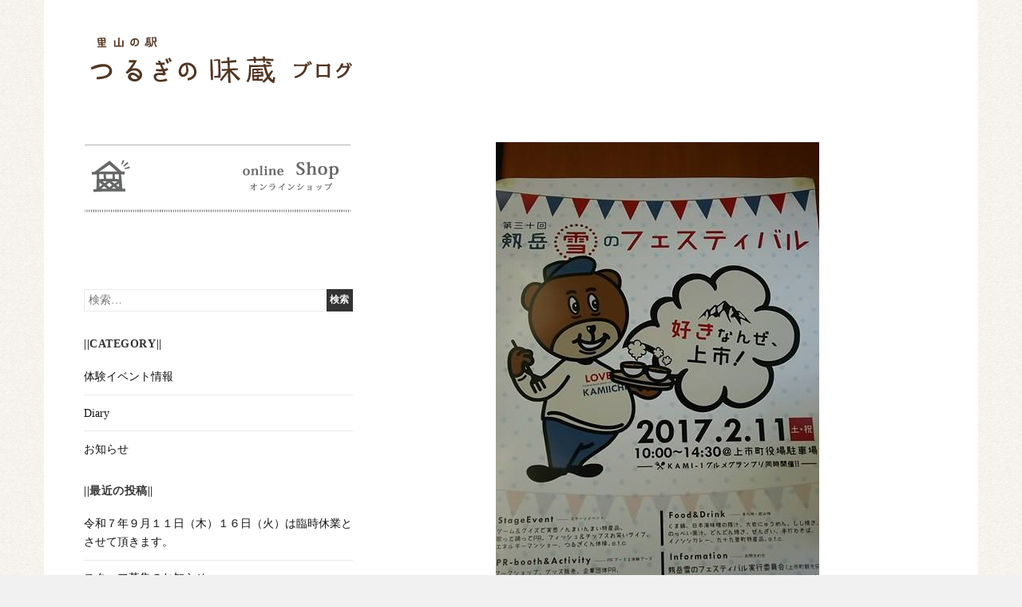

--- FILE ---
content_type: text/html; charset=UTF-8
request_url: http://blog.tsurugi-ajikura.com/2017/01/27/20170211/
body_size: 6839
content:
<!DOCTYPE HTML>
<html lang="ja">
<head>
	<meta charset="UTF-8">
	<meta name="viewport" content="width=device-width,initial-scale=1,maximum-scale=1,minimum-scale=1" />
	<link rel="profile" href="http://gmpg.org/xfn/11">
	<!--[if lt IE 9]>
	<script src="http://blog.tsurugi-ajikura.com/wp-content/themes/salt/js/html5shiv.min.js"></script>
	<![endif]-->
	<link rel="pingback" href="http://blog.tsurugi-ajikura.com/xmlrpc.php">

	<link rel="shortcut icon" href="http://blog.tsurugi-ajikura.com/wp-content/uploads/2015/06/logo4.gif" type="image/x-icon" />	
	<title>今年も雪フェスに参加します♪ | 里山の駅 つるぎの味蔵</title>
<link rel="alternate" type="application/rss+xml" title="里山の駅 つるぎの味蔵 &raquo; フィード" href="http://blog.tsurugi-ajikura.com/feed/" />
<link rel="alternate" type="application/rss+xml" title="里山の駅 つるぎの味蔵 &raquo; コメントフィード" href="http://blog.tsurugi-ajikura.com/comments/feed/" />
<link rel="alternate" type="application/rss+xml" title="里山の駅 つるぎの味蔵 &raquo; 今年も雪フェスに参加します♪ のコメントのフィード" href="http://blog.tsurugi-ajikura.com/2017/01/27/20170211/feed/" />
		<script type="text/javascript">
			window._wpemojiSettings = {"baseUrl":"http:\/\/s.w.org\/images\/core\/emoji\/72x72\/","ext":".png","source":{"concatemoji":"http:\/\/blog.tsurugi-ajikura.com\/wp-includes\/js\/wp-emoji-release.min.js?ver=4.2.38"}};
			!function(e,n,t){var a;function o(e){var t=n.createElement("canvas"),a=t.getContext&&t.getContext("2d");return!(!a||!a.fillText)&&(a.textBaseline="top",a.font="600 32px Arial","flag"===e?(a.fillText(String.fromCharCode(55356,56812,55356,56807),0,0),3e3<t.toDataURL().length):(a.fillText(String.fromCharCode(55357,56835),0,0),0!==a.getImageData(16,16,1,1).data[0]))}function i(e){var t=n.createElement("script");t.src=e,t.type="text/javascript",n.getElementsByTagName("head")[0].appendChild(t)}t.supports={simple:o("simple"),flag:o("flag")},t.DOMReady=!1,t.readyCallback=function(){t.DOMReady=!0},t.supports.simple&&t.supports.flag||(a=function(){t.readyCallback()},n.addEventListener?(n.addEventListener("DOMContentLoaded",a,!1),e.addEventListener("load",a,!1)):(e.attachEvent("onload",a),n.attachEvent("onreadystatechange",function(){"complete"===n.readyState&&t.readyCallback()})),(a=t.source||{}).concatemoji?i(a.concatemoji):a.wpemoji&&a.twemoji&&(i(a.twemoji),i(a.wpemoji)))}(window,document,window._wpemojiSettings);
		</script>
		<style type="text/css">
img.wp-smiley,
img.emoji {
	display: inline !important;
	border: none !important;
	box-shadow: none !important;
	height: 1em !important;
	width: 1em !important;
	margin: 0 .07em !important;
	vertical-align: -0.1em !important;
	background: none !important;
	padding: 0 !important;
}
</style>
<link rel='stylesheet' id='contact-form-7-css'  href='http://blog.tsurugi-ajikura.com/wp-content/plugins/contact-form-7/includes/css/styles.css?ver=4.2' type='text/css' media='all' />
<link rel='stylesheet' id='bootstrap-css'  href='http://blog.tsurugi-ajikura.com/wp-content/themes/salt/css/bootstrap.min.css?ver=3.2.0' type='text/css' media='all' />
<link rel='stylesheet' id='fontawesome-css'  href='http://blog.tsurugi-ajikura.com/wp-content/themes/salt/css/font-awesome.min.css?ver=4.2.0' type='text/css' media='all' />
<link rel='stylesheet' id='main-css'  href='http://blog.tsurugi-ajikura.com/wp-content/themes/salt/css/main.css?ver=1.0' type='text/css' media='all' />
<link rel='stylesheet' id='slb_core-css'  href='http://blog.tsurugi-ajikura.com/wp-content/plugins/simple-lightbox/client/css/app.css?ver=2.4.0' type='text/css' media='all' />
<script type='text/javascript' src='http://blog.tsurugi-ajikura.com/wp-includes/js/jquery/jquery.js?ver=1.11.2'></script>
<script type='text/javascript' src='http://blog.tsurugi-ajikura.com/wp-includes/js/jquery/jquery-migrate.min.js?ver=1.2.1'></script>
<link rel="EditURI" type="application/rsd+xml" title="RSD" href="http://blog.tsurugi-ajikura.com/xmlrpc.php?rsd" />
<link rel="wlwmanifest" type="application/wlwmanifest+xml" href="http://blog.tsurugi-ajikura.com/wp-includes/wlwmanifest.xml" /> 
<link rel='prev' title='つるぎの味蔵お取扱商品の雑誌掲載のご案内！' href='http://blog.tsurugi-ajikura.com/2017/01/20/20170120/' />
<link rel='next' title='つるぎの味蔵　2月営業カレンダー' href='http://blog.tsurugi-ajikura.com/2017/02/03/20170201/' />
<meta name="generator" content="WordPress 4.2.38" />
<link rel='canonical' href='http://blog.tsurugi-ajikura.com/2017/01/27/20170211/' />
<link rel='shortlink' href='http://blog.tsurugi-ajikura.com/?p=528' />
</head>

<body class="single single-post postid-528 single-format-standard two-col-right">

	
	<div id="wrapper" class="boxed">

		<div id="header-wrapper">
			
						
			<header id="header" >
		
						
				


<div class="container">
<div class="logo pull-left">
	<a href="http://blog.tsurugi-ajikura.com/" title="地元の価値、知ると暮らしが楽しくなる。">
						<img src="http://blog.tsurugi-ajikura.com/wp-content/uploads/2015/06/blog-title.jpg" alt="里山の駅 つるぎの味蔵" />
			</a>
</div><div class="pull-right navbar-toggle-wrapper visible-xs-block">
	<button type="button" class="navbar-toggle">
    	<i class="fa fa-bars fa-lg"></i>
	</button>
</div></div>


		
						
			</header>
			
			





		</div>
		
		
	
	<div id="container" class="container" role="container">

				
		<main id="main" class="row" role="main">
			
				
			<section class="col-sm-8 col-sm-push-4">
			
					
				
<article id="post-528" class="post-528 post type-post status-publish format-standard has-post-thumbnail hentry category-diary tag-62 tag-61">
	
	
	
	<div class="post-thumbnail">
		<img width="405" height="720" src="http://blog.tsurugi-ajikura.com/wp-content/uploads/2017/01/16216097_218118751983788_947860733_n.jpg" class="attachment-post-thumbnail wp-post-image" alt="16216097_218118751983788_947860733_n" />	</div><!-- .post-thumbnail -->

		
	<header class="entry-header">
		
		<h2><a href="http://blog.tsurugi-ajikura.com/2017/01/27/20170211/">今年も雪フェスに参加します♪</a></h2>
			
	</header>
	
	<div class="entry-content">
	
		<p>2月11日（土・祝）に開催される「剱岳雪のフェスティバル」のご案内です。</p>
<p><span class="text_exposed_show"><br />
毎年、大行列ができ、大人気で売り切れることもある「くま鍋」の前売り券を、つるぎの味蔵でも販売しております！<br />
1枚　300円です。<br />
当日、大行列に並ばなくても確実に「くま鍋」を食べられるこの前売り券はとってもオススメです♪</span></p>
<p><a href="http://blog.tsurugi-ajikura.com/wp-content/uploads/2017/01/16244604_218118711983792_1439565320_o.jpg" data-slb-group="528" data-slb-active="1" data-slb-internal="0"><img class="aligncenter size-large wp-image-530" src="http://blog.tsurugi-ajikura.com/wp-content/uploads/2017/01/16244604_218118711983792_1439565320_o-1024x576.jpg" alt="16244604_218118711983792_1439565320_o" width="960" height="540" /></a></p>
<div class="text_exposed_show">
<p>つるぎの味蔵ほか、上市町観光協会、上市町役場、婦人の家、上市町商工会でくま鍋の前売り券を販売いたします。<br />
ぜひ、この前売り券を持って、当日「くま鍋」をゲットしてください。</p>
<p>今年も雪フェスにつるぎの味蔵も出店させていただきますので、皆様のお越しをお待ちしております。</p>
<p><a href="http://blog.tsurugi-ajikura.com/wp-content/uploads/2016/02/IMG_4013.jpg" data-slb-group="528" data-slb-active="1" data-slb-internal="0"><img class="aligncenter size-large wp-image-216" src="http://blog.tsurugi-ajikura.com/wp-content/uploads/2016/02/IMG_4013-1024x768.jpg" alt="IMG_4013" width="960" height="720" /></a></p>
</div>
		
		

	</div>
	
	<footer class="entry-footer">

		<p class="post-meta"><span class="post-date">2017年1月27日</span> <span class="post-author"><a href="http://blog.tsurugi-ajikura.com/author/ajikura/" title="Posts by ajikura" rel="author">ajikura</a></span> <span class="post-category"><a href="http://blog.tsurugi-ajikura.com/category/diary/" title="View all posts in Diary">Diary</a></span> <span class="post-tags"><a href="http://blog.tsurugi-ajikura.com/tag/%e3%81%8f%e3%81%be%e9%8d%8b/" title="View all posts in くま鍋">くま鍋</a>, <a href="http://blog.tsurugi-ajikura.com/tag/%e9%9b%aa%e3%83%95%e3%82%a7%e3%82%b9/" title="View all posts in 雪フェス">雪フェス</a></span> </p> 
	
	</footer>

		
	<div class="clearfix"></div>

</article>


<div id="comments" class="comments-area">

	
	
							<div id="respond" class="comment-respond">
				<h3 id="reply-title" class="comment-reply-title">コメントを残す <small><a rel="nofollow" id="cancel-comment-reply-link" href="/2017/01/27/20170211/#respond" style="display:none;">コメントをキャンセル</a></small></h3>
									<form action="http://blog.tsurugi-ajikura.com/wp-comments-post.php" method="post" id="commentform" class="comment-form" novalidate>
																			<p class="comment-notes"><span id="email-notes">メールアドレスが公開されることはありません。</span> <span class="required">*</span> が付いている欄は必須項目です</p>							<p class="comment-form-author"><label for="author">名前 <span class="required">*</span></label> <input id="author" name="author" type="text" value="" size="30" aria-required='true' required='required' /></p>
<p class="comment-form-email"><label for="email">メール <span class="required">*</span></label> <input id="email" name="email" type="email" value="" size="30" aria-describedby="email-notes" aria-required='true' required='required' /></p>
<p class="comment-form-url"><label for="url">サイト</label> <input id="url" name="url" type="url" value="" size="30" /></p>
												<p class="comment-form-comment"><label for="comment">コメント</label> <textarea id="comment" name="comment" cols="45" rows="8" aria-describedby="form-allowed-tags" aria-required="true" required="required"></textarea></p>						<p class="form-allowed-tags" id="form-allowed-tags">次の<abbr title="HyperText Markup Language">HTML</abbr> タグと属性が使えます:  <code>&lt;a href=&quot;&quot; title=&quot;&quot;&gt; &lt;abbr title=&quot;&quot;&gt; &lt;acronym title=&quot;&quot;&gt; &lt;b&gt; &lt;blockquote cite=&quot;&quot;&gt; &lt;cite&gt; &lt;code&gt; &lt;del datetime=&quot;&quot;&gt; &lt;em&gt; &lt;i&gt; &lt;q cite=&quot;&quot;&gt; &lt;s&gt; &lt;strike&gt; &lt;strong&gt; </code></p>
						<p class="form-submit"><input name="submit" type="submit" id="submit" class="submit" value="コメントを送信" /> <input type='hidden' name='comment_post_ID' value='528' id='comment_post_ID' />
<input type='hidden' name='comment_parent' id='comment_parent' value='0' />
</p><p style="display: none;"><input type="hidden" id="akismet_comment_nonce" name="akismet_comment_nonce" value="5d8566a8b6" /></p><p style="display: none;"><input type="hidden" id="ak_js" name="ak_js" value="53"/></p>					</form>
							</div><!-- #respond -->
			
</div><!-- .comments-area -->			
					
			</section>
		
			
	<div id="primary-sidebar" class="widget-area col-sm-4 col-sm-pull-8" role="sidebar">
	
<a href="http://tsurugi-ajikura.com"><img src="http://blog.tsurugi-ajikura.com/image/shop.jpg" alt="ショップページへ"  onmouseover="this.src='http://blog.tsurugi-ajikura.com/image/shop_ov.jpg'" onmouseout="this.src='http://blog.tsurugi-ajikura.com/image/shop.jpg'" /></a>
<br><br><br><br><br>

				    
			<div id="search-3" class="widget widget_search"><form role="search" method="get" class="search-form" action="http://blog.tsurugi-ajikura.com/">
				<label>
					<span class="screen-reader-text">検索:</span>
					<input type="search" class="search-field" placeholder="検索&hellip;" value="" name="s" title="検索:" />
				</label>
				<input type="submit" class="search-submit" value="検索" />
			</form></div><div id="categories-3" class="widget widget_categories"><h3 class="widget-title">||category||</h3>		<ul>
	<li class="cat-item cat-item-2"><a href="http://blog.tsurugi-ajikura.com/category/event/" >体験イベント情報</a>
</li>
	<li class="cat-item cat-item-1"><a href="http://blog.tsurugi-ajikura.com/category/diary/" >Diary</a>
</li>
	<li class="cat-item cat-item-13"><a href="http://blog.tsurugi-ajikura.com/category/%e3%81%8a%e7%9f%a5%e3%82%89%e3%81%9b/" >お知らせ</a>
</li>
		</ul>
</div>		<div id="recent-posts-3" class="widget widget_recent_entries">		<h3 class="widget-title">||最近の投稿||</h3>		<ul>
					<li>
				<a href="http://blog.tsurugi-ajikura.com/2025/09/10/%e4%bb%a4%e5%92%8c%ef%bc%97%e5%b9%b4%ef%bc%99%e6%9c%88%ef%bc%91%ef%bc%91%e6%97%a5%ef%bc%88%e6%9c%a8%ef%bc%89%ef%bc%91%ef%bc%96%e6%97%a5%ef%bc%88%e7%81%ab%ef%bc%89%e3%81%af%e8%87%a8%e6%99%82%e4%bc%91/">令和７年９月１１日（木）１６日（火）は臨時休業とさせて頂きます。</a>
						</li>
					<li>
				<a href="http://blog.tsurugi-ajikura.com/2019/07/14/%e3%82%b9%e3%82%bf%e3%83%83%e3%83%95%e5%8b%9f%e9%9b%86%e3%81%ae%e3%81%8a%e7%9f%a5%e3%82%89%e3%81%9b/">スタッフ募集のお知らせ</a>
						</li>
					<li>
				<a href="http://blog.tsurugi-ajikura.com/2019/05/14/20190514/">【業務拡大のため急募】スタッフ募集のおしらせ</a>
						</li>
					<li>
				<a href="http://blog.tsurugi-ajikura.com/2019/05/02/20190502/">つるぎの味蔵　2019年５月営業のお知らせ。</a>
						</li>
					<li>
				<a href="http://blog.tsurugi-ajikura.com/2019/04/01/20190401/">つるぎの味蔵　2019年4月営業のお知らせ。</a>
						</li>
				</ul>
		</div><div id="pages-8" class="widget widget_pages"><h3 class="widget-title">||form||</h3>		<ul>
			<li class="page_item page-item-254"><a href="http://blog.tsurugi-ajikura.com/20160417-2/">「さとやまの駅　味蔵でガーデニング」　お申し込みフォーム</a></li>
		</ul>
		</div>	    
		
<br><br><br>	
<a href="http://tea-tree.jp"target="_blank"><img class="alignleft" src="http://blog.tsurugi-ajikura.com/wp-content/uploads/2015/09/ttc.jpg" alt="株式会社 ティー・ツリー・コミュニケーションズ" width="180" /></a>
<a href="http://tsurugi-ajikura.com"target="_blank"><img class="alignleft" src="http://blog.tsurugi-ajikura.com/wp-content/uploads/2015/09/ajikura.jpg" alt="里山の駅つるぎの味蔵" width="180" /></a>
<a href="http://kyuhoucha.com"target="_blank"><img class="alignleft" src="http://blog.tsurugi-ajikura.com/wp-content/uploads/2015/09/kyuhoucha.jpg" alt="メグスリノキの九宝茶" width="180" /></a>
<a href="http://yururing.com"target="_blank"><img class="alignleft" src="http://blog.tsurugi-ajikura.com/wp-content/uploads/2015/09/yururing.jpg" alt="ガイドチームゆるりんぐ" width="180" /></a>
<br>

	</div>



		</main><!-- /#main -->
			
		
	</div><!-- /#container -->
	
	

		<div id="footer-widgets">
		<div class="container">
			<div class="row">
							<div class="col-sm-3">	
									</div>
							<div class="col-sm-3">	
									</div>
							<div class="col-sm-3">	
									</div>
							<div class="col-sm-3">	
									</div>
						</div>
		</div>
	</div>	
	
	<div id="footer-wrapper">		
		<footer id="footer" class="container">
	
			
			<p class="pull-left copyright"><span class="copy">&copy;</span> 2026 tsurugino ajikura , All Rights Reserved.</p>
	
		   
	
				
		</footer>
	</div>

		
		
	</div><!-- /#wrapper -->

<script type='text/javascript' src='http://blog.tsurugi-ajikura.com/wp-content/plugins/akismet/_inc/form.js?ver=3.1.5'></script>
<script type='text/javascript' src='http://blog.tsurugi-ajikura.com/wp-content/plugins/contact-form-7/includes/js/jquery.form.min.js?ver=3.51.0-2014.06.20'></script>
<script type='text/javascript'>
/* <![CDATA[ */
var _wpcf7 = {"loaderUrl":"http:\/\/blog.tsurugi-ajikura.com\/wp-content\/plugins\/contact-form-7\/images\/ajax-loader.gif","sending":"\u9001\u4fe1\u4e2d ..."};
/* ]]> */
</script>
<script type='text/javascript' src='http://blog.tsurugi-ajikura.com/wp-content/plugins/contact-form-7/includes/js/scripts.js?ver=4.2'></script>
<script type='text/javascript' src='http://blog.tsurugi-ajikura.com/wp-content/themes/salt/js/respond.min.js?ver=1.4.2'></script>
<script type='text/javascript' src='http://blog.tsurugi-ajikura.com/wp-content/themes/salt/js/global.js?ver=1.0.1'></script>
<script type='text/javascript' src='http://blog.tsurugi-ajikura.com/wp-includes/js/comment-reply.min.js?ver=4.2.38'></script>
<script type='text/javascript' src='http://blog.tsurugi-ajikura.com/wp-content/plugins/simple-lightbox/client/js/prod/lib.core.js?ver=2.4.0'></script>
<script type='text/javascript' src='http://blog.tsurugi-ajikura.com/wp-content/plugins/simple-lightbox/client/js/prod/lib.view.js?ver=2.4.0'></script>
<script type='text/javascript' src='http://blog.tsurugi-ajikura.com/wp-content/plugins/simple-lightbox/themes/baseline/js/prod/client.js?ver=2.4.0'></script>
<script type='text/javascript' src='http://blog.tsurugi-ajikura.com/wp-content/plugins/simple-lightbox/themes/default/js/prod/client.js?ver=2.4.0'></script>
<script type='text/javascript' src='http://blog.tsurugi-ajikura.com/wp-content/plugins/simple-lightbox/template-tags/item/js/prod/tag.item.js?ver=2.4.0'></script>
<script type='text/javascript' src='http://blog.tsurugi-ajikura.com/wp-content/plugins/simple-lightbox/template-tags/ui/js/prod/tag.ui.js?ver=2.4.0'></script>
<script type='text/javascript' src='http://blog.tsurugi-ajikura.com/wp-content/plugins/simple-lightbox/content-handlers/image/js/prod/handler.image.js?ver=2.4.0'></script>
<script type="text/javascript" id="slb_footer">/* <![CDATA[ */if ( !!window.jQuery ) {(function($){$(document).ready(function(){if ( !!window.SLB && SLB.has_child('View.init') ) { SLB.View.init({"ui_autofit":true,"ui_animate":true,"slideshow_autostart":true,"slideshow_duration":"6","group_loop":true,"ui_overlay_opacity":"0.8","ui_title_default":false,"theme_default":"slb_default","ui_labels":{"loading":"Loading","close":"Close","nav_next":"Next","nav_prev":"Previous","slideshow_start":"Start slideshow","slideshow_stop":"Stop slideshow","group_status":"Item %current% of %total%"}}); }
if ( !!window.SLB && SLB.has_child('View.assets') ) { {$.extend(SLB.View.assets, {"http:\/\/blog.tsurugi-ajikura.com\/wp-content\/uploads\/2017\/01\/16244604_218118711983792_1439565320_o.jpg":{"id":530,"_entries":[],"type":"image","source":"http:\/\/blog.tsurugi-ajikura.com\/wp-content\/uploads\/2017\/01\/16244604_218118711983792_1439565320_o.jpg","internal":true,"sizes":{"thumbnail":{"file":"16244604_218118711983792_1439565320_o-150x150.jpg","width":150,"height":150,"mime-type":"image\/jpeg"},"medium":{"file":"16244604_218118711983792_1439565320_o-300x169.jpg","width":300,"height":169,"mime-type":"image\/jpeg"},"large":{"file":"16244604_218118711983792_1439565320_o-1024x576.jpg","width":1024,"height":576,"mime-type":"image\/jpeg"},"original":{"file":"2017\/01\/16244604_218118711983792_1439565320_o.jpg","width":1776,"height":999}},"image_meta":{"aperture":0,"credit":"","camera":"","caption":"","created_timestamp":0,"copyright":"","focal_length":0,"iso":0,"shutter_speed":0,"title":"","orientation":0},"description":"","title":"16244604_218118711983792_1439565320_o","caption":""},"http:\/\/blog.tsurugi-ajikura.com\/wp-content\/uploads\/2016\/02\/IMG_4013.jpg":{"id":216,"_entries":[],"type":"image","source":"http:\/\/blog.tsurugi-ajikura.com\/wp-content\/uploads\/2016\/02\/IMG_4013.jpg","internal":true,"sizes":{"thumbnail":{"file":"IMG_4013-150x150.jpg","width":150,"height":150,"mime-type":"image\/jpeg"},"medium":{"file":"IMG_4013-300x225.jpg","width":300,"height":225,"mime-type":"image\/jpeg"},"large":{"file":"IMG_4013-1024x768.jpg","width":1024,"height":768,"mime-type":"image\/jpeg"},"original":{"file":"2016\/02\/IMG_4013.jpg","width":1632,"height":1224}},"image_meta":{"aperture":2.2,"credit":"","camera":"iPhone 5s","caption":"","created_timestamp":1455194788,"copyright":"","focal_length":"4.15","iso":"32","shutter_speed":"0.00046296296296296","title":"","orientation":1},"description":"","title":"IMG_4013","caption":""}});} }
/* THM */
if ( !!window.SLB && SLB.has_child('View.extend_theme') ) { SLB.View.extend_theme('slb_baseline',{"name":"Baseline","parent":"","styles":[{"handle":"base","uri":"http:\/\/blog.tsurugi-ajikura.com\/wp-content\/plugins\/simple-lightbox\/themes\/baseline\/css\/style.css","deps":[]}],"layout_raw":"<div class=\"slb_container\"><div class=\"slb_content\">{{item.content}}<div class=\"slb_nav\"><span class=\"slb_prev\">{{ui.nav_prev}}<\/span><span class=\"slb_next\">{{ui.nav_next}}<\/span><\/div><div class=\"slb_controls\"><span class=\"slb_close\">{{ui.close}}<\/span><span class=\"slb_slideshow\">{{ui.slideshow_control}}<\/span><\/div><div class=\"slb_loading\">{{ui.loading}}<\/div><\/div><div class=\"slb_details\"><div class=\"inner\"><div class=\"slb_data\"><div class=\"slb_data_content\"><span class=\"slb_data_title\">{{item.title}}<\/span><span class=\"slb_group_status\">{{ui.group_status}}<\/span><div class=\"slb_data_desc\">{{item.description}}<\/div><\/div><\/div><div class=\"slb_nav\"><span class=\"slb_prev\">{{ui.nav_prev}}<\/span><span class=\"slb_next\">{{ui.nav_next}}<\/span><\/div><\/div><\/div><\/div>"}); }if ( !!window.SLB && SLB.has_child('View.extend_theme') ) { SLB.View.extend_theme('slb_default',{"name":"Default (Light)","parent":"slb_baseline","styles":[{"handle":"font","uri":"http:\/\/fonts.googleapis.com\/css?family=Yanone+Kaffeesatz","deps":[]},{"handle":"base","uri":"http:\/\/blog.tsurugi-ajikura.com\/wp-content\/plugins\/simple-lightbox\/themes\/default\/css\/style.css","deps":[]}]}); }})})(jQuery);}/* ]]> */</script>
<script type="text/javascript" id="slb_context">/* <![CDATA[ */if ( !!window.jQuery ) {(function($){$(document).ready(function(){if ( !!window.SLB ) { {$.extend(SLB, {"context":["public","user_guest"]});} }})})(jQuery);}/* ]]> */</script>

</body>

</html>

--- FILE ---
content_type: text/css
request_url: http://blog.tsurugi-ajikura.com/wp-content/themes/salt/css/main.css?ver=1.0
body_size: 7480
content:
/*****
/*  ~body
*****/

body {
	background: #f1f1f1;
	background-image: url('http://blog.tsurugi-ajikura.com/wp-content/uploads/2015/06/bg.gif');
	color: #666666;
	font-size: 14px;
      font-family:"Lora","ヒラギノ明朝 Pro W6", "Hiragino Mincho Pro", "HGS明朝E", "ＭＳ Ｐ明朝", serif;
   	line-height: 1.7em;
	-webkit-font-smoothing: antialiased;
	-moz-osx-font-smoothing: grayscale;	}

#wrapper {
	background: #f1f1f1;
	margin: 0 auto;	}
	
#wrapper.wide {
	width: 100%;
	max-width: none; }

#wrapper.boxed {
	background: #fff;
	max-width: 1170px; }

#container {
	margin-top: 1.429em; }

.container {
	max-width: 1100px; }	

/*****
/*  ~headers
*****/

h1, h2, h3, h4, h5, h6 {
	color: #333;
	margin: 0;
	margin-bottom: 0.714em;
	font-weight: 500;
	line-height: 1.0em;
	word-wrap: break-word; }

h1 a, h2 a, h3 a, h4 a, h5 a, h6 a {
	color: inherit; }

h1 { font-size: 2.625em; /* = 36px */ }
h2 { font-size: 2.143em; /* = 30px */ }
h3 { font-size: 1.714em; /* = 24px */ }
h4 { font-size: 1.286em; /* = 18px */ }
h5 { font-size: 1.143em; /* = 16px */ }
h6 { font-size: 1.000em; /* = 14px */ }

/*****
/*  ~lists
*****/

ul {
	list-style-type: disc;
	margin: 0;
	padding: 0; }

ol {
	list-style-position: outside;
	list-style-type: decimal;
	margin: 0;
	padding: 0; }

dt {
	font-weight: bold; }

dd {
	margin-left: 0; }
		
/*****
/*  ~margins & padding
*****/

p, 
address, 
pre, 
hr, 
ul, 
ol, 
dl, 
dd, 
table {
	margin-bottom: 1.6842em; }
	
p,
hr,
dl,
pre,
form,
table,
address,
blockquote {
	line-height: 1.7em; }

th, td {
	padding: .8em; }

caption {
	padding-bottom: .8em; }

blockquote {
	padding: 0 1em; }

blockquote:first-child {
	margin: .8em 0; }

fieldset {
	margin: 1.6em 0;
	padding: 0 1em 1em; }

legend {
	padding-left: .8em;
	padding-right: .8em; }

legend+* {
	margin-top: 1em; }

input,
textarea {
	padding: .3em .4em .15em; }

select {
	padding: .1em .2em 0; }

option {
	padding: 0 .4em; }

dt {
	margin-bottom: .4em;
	margin-top: .8em; }

ul {
	list-style-type: disc; }

ol {
	list-style-type: decimal; }

ul,
ol {
	margin: 0 1.5em 1.5em 0;
	padding-left: 1.5em; }

li ul,
li ol,
p.post-meta {
	margin: 0; }

form div {
	margin-bottom: .8em; }

/*****
/*  ~table elements
*****/

table,
th,
td {
	border: 1px solid #eaeaea;
	border: 1px solid rgba(51, 51, 51, 0.1); }

table {
	border-collapse: separate;
	border-spacing: 0;
	border-width: 1px 0 0 1px;
	margin: 0 0 1.6em;
	table-layout: fixed; /* Prevents HTML tables from becoming too wide */
	width: 100%; }

caption,
th,
td {
	font-weight: normal;
	text-align: left; }

th {
	border-width: 0 1px 1px 0;
	font-weight: 700; }

td {
	border-width: 0 1px 1px 0; }

th, td {
	padding: 0.4em; }

/*****
/*  ~horizontal rule
*****/

hr {
	background: #dddddd;
	border: none;
	clear: both;
	color: #dddddd;
	float: none;
	height: 1px;
	width: 100%; }

hr.space {
	background: #ffffff;
	color: #ffffff; }

/*****
/*  ~blockquote
*****/

blockquote  { 
	border-left: 4px solid #707070;
	border-left: 4px solid rgba(51, 51, 51, 0.7);
	line-height: 1.8182;
	margin-bottom: 1.8182em;
	margin-left: -1.0909em;
	padding-left: 0.9091em; }
	
blockquote p  { 
	font-style: italic;
	font-size: inherit;
	line-height: inherit; 
	font-weight: inherit; }

blockquote > p:last-child { 
	margin-bottom: 0; }

/*****
/*  ~abbreviations
*****/

abbr[title] {
	border-bottom: 1px dotted;
	cursor: help; }

mark, 
ins {
	background-color: #fff9c0;
	text-decoration: none; }

pre {
	background-color: transparent;
	background-color: rgba(0, 0, 0, 0.01);
	border: 1px solid #eaeaea;
	border: 1px solid rgba(51, 51, 51, 0.1);
	line-height: 1.2;
	margin-bottom: 1.6em;
	max-width: 100%;
	overflow: auto;
	padding: 0.8em;
	white-space: pre;
	white-space: pre-wrap;
	word-wrap: break-word; }
	
/*****
/*  ~links
*****/

a {
	color: #111;
	font-weight: 400;
	text-decoration: none; }

a:hover,
a:focus,
a:active {
	color: #c86464;
	outline: 0;
	text-decoration: none; }

::selection {
	background: #999999;
	color: #ffffff;
	text-shadow: none; }

.post-meta a:link, 
.post-meta a:visited, 
.post-more a:link, 
.post-more a:visited, 
.post p.tags a:link, 
.post p.tags a:visited {
	text-decoration: none;
	color: #888; }
	
.post-more a:hover, 
.post-meta a:hover, 
.post p.tags a:hover {
	color: #666; }
	
.post .title a:link, 
.post .title a:visited {
	color: #293f4c; }

/*****
/*  ~logo
*****/

.logo {
	margin: 3.670% 0;
	display: block; }

.centered .logo {
	text-align: center; }

.logo h1 {
	margin-top: 0.357em;
	margin-bottom: 0; }

.logo p.tagline {
	margin-top: 0.714em;
	margin-bottom: 0; }

/*****
/*  ~menu bar
*****/

.menu {
	display: block;
	margin: 0;
	padding: 0; }	
	
.boxed .nav-wrapper {
	border-top: 1px solid #e3e3e3;
	border-bottom: 1px solid #e3e3e3; }
	
.social-links,
.navbar-toggle-wrapper,
.wide .nav-wrapper {
	border: none;
	margin: 7% 0 0; }	

.social-links {
	padding-top: 1px; }
	
.centered .nav-wrapper {
	text-align: center; }
		
.menu ul {
	list-style: none;
	margin: 0;
	padding: 0; }
	
.menu li {
	border: 0;
	display: inline-block;
	margin: 0;
	padding: 0;
	position: relative;
	z-index: 5; }

.menu li:hover {
	white-space: normal;
	z-index: 10000; }

.menu li a {
	color: #333;
	cursor: pointer;
	display: inline-block;
	padding: 8px 10px 6px 10px;
	text-decoration: none; }
	
.menu > li a:hover,
.menu > li.current-menu-item > a,
.menu > li.current-page-ancestor > a,
.menu > li.current_page_parent > a {
	background-color: rgba(255,255,255, 0.2); }

.menu li ul.children,
.menu li ul.sub-menu { 
	background: #fff;
	left: -999em;
	margin: 0;
	padding: 0;
	position: absolute;
	width: 200px;
	z-index: 999; }
	
.menu li > ul.children,
.menu li > ul.sub-menu {
	border-top: 3px solid #f1f1f1;
	box-shadow: 0 2px 5px rgba(0, 0, 0, 0.1);
	-moz-box-shadow: 0 2px 5px rgba(0, 0, 0, 0.1);
	-webkit-box-shadow: 0 2px 5px rgba(0, 0, 0, 0.1); }	

.menu li > ul.sub-menu ul {
	margin-top: -3px; }
	
.menu ul.children li,
.menu ul.sub-menu li {
	display: inherit;
	margin: 0;
	padding: 0;
	text-align: left; }

.menu ul.children li a,
.menu ul.sub-menu li a {
	color: #555;
	display: block;
	padding: 10px 20px; }	

.menu ul.children li a:hover,
.menu ul.sub-menu li a:hover {
	background: #f7f7f7; }	

.menu li:hover > ul {
	left: 0;
	top: auto; }

.menu li li:hover > ul {
	left: 200px;
	top: 0px; }
	
/*****
/*  ~pagination
*****/

.menu-entries,
.wp-pagenavi, 
.pagination { 
	padding:10px 15px; }

.menu-entries a { 
	display: block; 
	color:#777; 
	text-decoration: none; }

.menu-entries a:hover { 
	text-decoration:underline; }

.wp-pagenavi { 
	margin: 0 !important; 
	text-align: center !important; }
	
.wp-pagenavi a:link,
.wp-pagenavi a:visited { 
	display: inline !important;
	text-decoration: none !important; 
	background: #EEEEEE !important;
	color: #666 !important; 
	padding: 3px 7px !important; 
	border:1px solid #DDDDDD !important; }
	
.wp-pagenavi .current,
.wp-pagenavi .on,
.wp-pagenavi a:hover { 
	padding: 3px 7px !important; 
	background: #ddd !important; 
	order:1px solid #bbb !important; }
	
.wp-pagenavi span.extend, 
.wp-pagenavi span.pages { 
	background:none !important; 
	border:none !important; 
	color:#666 !important; }

.pagination { 
	margin: 0 0 2.500em 0;
	text-align: center; }
	
.pagination a:link,
.pagination a:visited { 
	display: inline; 
	text-decoration: none; 
	color: #666; 
	padding: 3px 7px; 
	border: 1px solid #DDDDDD; }
	
.pagination span.extend, 
.pagination .page-numbers { 
	border: none; color: #666; }

.pagination a:link, 
.pagination a:visited, 
.pagination a:active {
	border:1px solid #dedede; }

.pagination .current, 
.pagination a:hover { 
	padding: 3px 7px; 
	background: #EEEEEE; 
	border: 1px solid #bbb; }
	
/*****
/*  ~breadcrumb
*****/

.breadcrumb {
	padding: 8px 10px;
	margin-top: 0.714em;
	border-bottom: 1px dotted rgba(0, 0, 0, 0.1); }

/*****
/*  ~header & footer
*****/

#header-wrapper {
	background: #fff; }

#footer-widgets {
	border-top: 12px solid #e9eaee;
	background: #363839;
	padding: 43px 10px 0px;
	color: #fff;
	position: relative;
	overflow: hidden; }

#footer-wrapper {
	z-index: 1;
	position: relative;
	padding: 18px 10px 12px;
	background: #282a2b;
	border-top: 1px solid #4b4c4d; }

#footer p {
	color: #8C8988;
	font-size: 0.857em; }

#footer a {
	color: #8C8988; }

#footer a:hover {
	border-bottom: 1px solid #8C8988; }

#footer p.credits {
	text-align: right; }

#footer p.copyright {
	text-align: left; }
	
.ct_logo {
	background: url(../images/logo_ct_2x.png) no-repeat;
	text-indent: -9999px;
	text-align: left;
	float: right;
	width: 90px;
	background-size: contain;
	margin-left: 1px;
	top: 2px;
	position: relative; }

#footer a.ct_logo:hover {
	opacity: 0.8; 
	border-bottom: none; }
	
#footer .seperator {
	margin: 0 5px; }	
	
/*****
/*  ~widgets
*****/

.widget {
	color: #707070;
	color: rgba(51, 51, 51, 0.7);
	-webkit-hyphens: auto;
	-moz-hyphens: auto;
	-ms-hyphens: auto;
	hyphens: auto;
	margin: 0 auto 10%;
	width: 100%;
	word-wrap: break-word; }

.widget a {
	display: block; }
	
.widget pre {
	line-height: 1.2; }

.widget button,
.widget input,
.widget select,
.widget textarea {
	font-size: 14px;
	font-size: 1.000em;
	line-height: 1.5; }

.widget button,
.widget input {
	line-height: normal; }

.widget button,
.widget input[type="button"],
.widget input[type="reset"],
.widget input[type="submit"] {
	font-size: 12px;
	font-size: 0.857em;
	padding: 0.7917em 1.5833em; }

.widget input[type="text"],
.widget input[type="email"],
.widget input[type="url"],
.widget input[type="password"],
.widget input[type="search"],
.widget textarea {
	padding: 0.375em;
	box-sizing: border-box; }

.widget-title {
	color: #333;
	margin: 0 0 1.6em;
	letter-spacing: 0.04em;	
	font-size: 14px;
	font-size: 1.000em;
	text-transform: uppercase; 
	font-weight: bold; }	

.widget > :last-child {
	margin-bottom: 0; }

.widget_calendar table {
	margin: 0; }

.widget_calendar td,
.widget_calendar th {
	line-height: 2.3333;
	text-align: center;
	padding: 0; }

.widget_calendar caption {
	font-weight: 700;
	margin: 0 0 1.6em;
	letter-spacing: 0.04em;
	text-transform: uppercase; }

.widget_calendar tbody a {
	-webkit-tap-highlight-color: rgba(255, 255, 255, 0.3);
	background-color: #333;
	color: #fff;
	display: block;
	font-weight: 700; }

.widget_calendar tbody a:hover,
.widget_calendar tbody a:focus {
	background-color: #707070;
	background-color: rgba(51, 51, 51, 0.7);
	color: #fff; }

.widget_nav_menu .menu li {
	display: block; }

.widget_archive a,
.widget_categories a,
.widget_links a,
.widget_meta a,
.widget_nav_menu a,
.widget_pages a,
.widget_recent_comments a,
.widget_recent_entries a {
	border: 0; }

.widget_archive ul,
.widget_categories ul,
.widget_links ul,
.widget_meta ul,
.widget_nav_menu ul,
.widget_pages ul,
.widget_recent_comments ul,
.widget_recent_entries ul {
	list-style: none;
	margin: 0;
	padding: 0; }

.widget_archive li,
.widget_categories li,
.widget_links li,
.widget_meta li,
.widget_nav_menu li,
.widget_pages li,
.widget_recent_comments li,
.widget_recent_entries li {
	border-top: 1px solid #eaeaea;
	border-top: 1px solid rgba(51, 51, 51, 0.1);
	padding: 0.7667em 0; }

.widget_archive li:first-child,
.widget_categories li:first-child,
.widget_links li:first-child,
.widget_meta li:first-child,
.widget_nav_menu li:first-child,
.widget_pages li:first-child,
.widget_recent_comments li:first-child,
.widget_recent_entries li:first-child {
	border-top: 0;
	padding-top: 0; }

.widget_archive li:last-child,
.widget_categories li:last-child,
.widget_links li:last-child,
.widget_meta li:last-child,
.widget_nav_menu li:last-child,
.widget_pages li:last-child,
.widget_recent_comments li:last-child,
.widget_recent_entries li:last-child {
	padding-bottom: 0; }

.widget_categories .children,
.widget_nav_menu .sub-menu,
.widget_pages .children {
	border-top: 1px solid #eaeaea;
	border-top: 1px solid rgba(51, 51, 51, 0.1);
	margin: 0.7667em 0 0 0.8em;
	padding-top: 0.7667em; }

.widget_recent_entries .post-date {
	display: block; }

.widget_rss ul {
	list-style: none;
	margin: 0; }

.widget_rss li {
	margin-bottom: 1.6em; }

.widget_rss ul:last-child,
.widget_rss li:last-child {
	margin-bottom: 0; }

.widget_rss .rsswidget {
	border: 0;
	font-weight: 700; }

.widget_rss .rsswidget img {
	margin-top: -4px; }

.widget_rss .rss-date,
.widget_rss cite {
	font-size: 12px;
	font-size: 1.2rem;
	font-style: normal;
	display: block;
	line-height: 2;
	opacity: 0.8; }

.textwidget > :last-child {
	margin-bottom: 0; }

.textwidget a {
	border-bottom: 1px solid #333; }

.textwidget a:hover,
.textwidget a:focus {
	border-bottom: 0; }

.textwidget a.button {
	border-bottom: none; }
	
/*****
/*  ~footer widgets
*****/

.footer-widget.widget_nav_menu li a,
.footer-widget,	
.footer-widget a {	
	color: #8c8989; 
	padding: 0;
	display: block; }
	
.footer-widget.widget_nav_menu li a:hover,
.footer-widget.widget_nav_menu li a:hover,
.footer-widget.widget_nav_menu li.current-menu-item > a,
.footer-widget.widget_nav_menu .current-page-ancestor > a {
	background: none;
	color: #fff; }	

.footer-widget .widget-title {	
	color: #dddddd; }

.footer-widget.widget_archive li, 
.footer-widget.widget_categories li, 
.footer-widget.widget_links li, 
.footer-widget.widget_meta li, 
.footer-widget.widget_nav_menu li, 
.footer-widget.widget_pages li, 
.footer-widget.widget_recent_comments li, 
.footer-widget.widget_recent_entries li {
	border-top: 1px solid #505152; 
	padding: -0.2333em 0; }

.footer-widget.widget_archive li:first-child,
.footer-widget.widget_categories li:first-child,
.footer-widget.widget_links li:first-child,
.footer-widget.widget_meta li:first-child,
.footer-widget.widget_nav_menu li:first-child,
.footer-widget.widget_pages li:first-child,
.footer-widget.widget_recent_comments li:first-child,
.footer-widget.widget_recent_entries li:first-child {
	border-top: 0;
	padding-top: 0; }

.footer-widget.widget_archive li:last-child,
.footer-widget.widget_categories li:last-child,
.footer-widget.widget_links li:last-child,
.footer-widget.widget_meta li:last-child,
.footer-widget.widget_nav_menu li:last-child,
.footer-widget.widget_pages li:last-child,
.footer-widget.widget_recent_comments li:last-child,
.footer-widget.widget_recent_entries li:last-child {
	padding-bottom: 0; }
	
/*****
/*  ~posts & pages
*****/

.hentry {
	background-color: #fff;
	padding-top: 7.6923%;
	margin-bottom: 3.6923%;
	position: relative; }

.boxed .hentry {
	padding-top: 2.6923%; }

.hentry.has-post-thumbnail {
	padding-top: 0; }

.hentry + .hentry {
	border-top: 1px solid rgba(51, 51, 51, 0.1);
}

.post-thumbnail {
	border: 0;
	display: block;
	margin-bottom: 2.4em;
}
.post-thumbnail img {
	display: block;
	margin: 0 auto;
}

a.post-thumbnail:hover,
a.post-thumbnail:focus {
	opacity: 0.85;
}

.entry-header {
	padding: 0 7.6923%;
}

.entry-title {
	font-size: 26px;
	font-size: 1.857em;
	line-height: 1.1538;
	margin-bottom: 0.9231em;
}

.entry-content,
.entry-summary {
	padding: 0 7.6923% 7.6923%;
}

.entry-content > :last-child,
.entry-summary > :last-child {
	margin-bottom: 0;
}

.entry-content,
.entry-summary,
.page-content,
.comment-content {
	-webkit-hyphens: auto;
	-moz-hyphens: auto;
	-ms-hyphens: auto;
	hyphens: auto;
	word-wrap: break-word;
}

.entry-content h1,
.entry-summary h1,
.page-content h1,
.comment-content h1 {
	font-size: 26px;
	font-size: 1.857em;
	line-height: 1.1538;
	margin-top: 1.8462em;
	margin-bottom: 0.9231em;
}

.entry-content h2,
.entry-summary h2,
.page-content h2,
.comment-content h2 {
	font-size: 22px;
	font-size: 1.571em;
	line-height: 1.3636;
	margin-top: 2.1818em;
	margin-bottom: 1.0909em;
}

.entry-content h3,
.entry-summary h3,
.page-content h3,
.comment-content h3 {
	font-size: 18px;
	font-size: 1.286em;
	line-height: 1.3333;
	margin-top: 2.6667em;
	margin-bottom: 1.3333em;
}

.entry-content h4,
.entry-content h5,
.entry-content h6,
.entry-summary h4,
.entry-summary h5,
.entry-summary h6,
.page-content h4,
.page-content h5,
.page-content h6,
.comment-content h4,
.comment-content h5,
.comment-content h6 {
	font-size: 15px;
	font-size: 1.071em;
	line-height: 1.2;
	margin-top: 3.2em;
	margin-bottom: 1.6em;
}

.entry-content h5,
.entry-content h6,
.entry-summary h5,
.entry-summary h6,
.page-content h5,
.page-content h6,
.comment-content h5,
.comment-content h6 {
	letter-spacing: 0.1em;
	text-transform: uppercase;
}

.entry-content > h1:first-child,
.entry-content > h2:first-child,
.entry-content > h3:first-child,
.entry-content > h4:first-child,
.entry-content > h5:first-child,
.entry-content > h6:first-child,
.entry-summary > h1:first-child,
.entry-summary > h2:first-child,
.entry-summary > h3:first-child,
.entry-summary > h4:first-child,
.entry-summary > h5:first-child,
.entry-summary > h6:first-child,
.page-content > h1:first-child,
.page-content > h2:first-child,
.page-content > h3:first-child,
.page-content > h4:first-child,
.page-content > h5:first-child,
.page-content > h6:first-child,
.comment-content > h1:first-child,
.comment-content > h2:first-child,
.comment-content > h3:first-child,
.comment-content > h4:first-child,
.comment-content > h5:first-child,
.comment-content > h6:first-child {
	margin-top: 0;
}

.entry-content a,
.entry-summary a,
.page-content a,
.comment-content a {
	border-bottom: 1px solid #333;
}

.entry-content a:hover,
.entry-content a:focus,
.entry-summary a:hover,
.entry-summary a:focus,
.page-content a:hover,
.page-content a:focus,
.comment-content a:hover,
.comment-content a:focus {
	border-bottom: 0; }

.pingback .comment-body > a:hover,
.pingback .comment-body > a:focus {
	border-bottom: 1px solid #333; }

.entry-content a img,
.entry-summary a img,
.page-content a img,
.comment-content a img {
	display: block;
}

.entry-content .more-link,
.entry-summary .more-link:after {
	white-space: nowrap;
}

.entry-content .more-link:after,
.entry-summary .more-link:after {
	content: "\f429";
	font-size: 1.143em;
	position: relative;
	top: 5px;
}

.author-meta {
	border-top: 1px solid #eaeaea;
	border-top: 1px solid rgba(51, 51, 51, 0.1); }

.author-meta .author-avatar {
	float: left;
	margin: 0 1.6em 1.6em 0; }

.author-heading {
	color: #707070;
	color: rgba(51, 51, 51, 0.7);
	letter-spacing: 0.04em;
	margin-bottom: 1.5em;
	text-transform: uppercase; }

h3.author-title {
	clear: none;
	margin: 0; }

.author-bio {
	font-size: 0.857em;
	overflow: hidden; }

.author-description {
	margin-left: 5.714em;
	-webkit-hyphens: auto;
	-moz-hyphens: auto;
	-ms-hyphens: auto;
	hyphens: auto;
	word-wrap: break-word; }

.author-description a {
	border-bottom: 1px solid #333; }

.author-description a:hover,
.author-description a:focus {
	border-bottom: 0; }

.author-description > :last-child {
	margin-bottom: 0; }

.author-link {
	white-space: nowrap; }

.author-link:after {
	content: "\f105"; /* angle-right */
	position: relative;
	top: 1px; }

.entry-footer {
	background-color: #f7f7f7;
	color: #707070;
	color: rgba(51, 51, 51, 0.7);
	line-height: 1.5;
	padding: 3.8461% 7.6923%; }

.entry-footer a {
	border-bottom: 1px solid transparent;
	color: #707070;
	color: rgba(51, 51, 51, 0.7);
}

.entry-footer a:hover {
	border-bottom: 1px solid #333;
}

.entry-footer a:hover,
.entry-footer a:focus {
	color: #333;
}

.sticky-post {
	background-color: #333;
	color: #fff;
	font-weight: 700;
	letter-spacing: 0.04em;
	padding: 0.25em 0.5em;
	position: absolute;
	top: 0;
	text-transform: uppercase;
}

.updated:not(.published) {
	display: none;
}

.sticky .posted-on {
	display: none;
}

.author-link:after,
.post-date:before,
.post-author:before,
.post-category:before,
.post-tags:before,
.comments-link:before,
.entry-format:before,
.edit-link:before,
.full-size-link:before,
.comment-reply-title small a:before {
	display: inline-block;
	font: normal normal normal 1.000em/1 FontAwesome;
	font-size: inherit;
	text-rendering: auto;
	-webkit-font-smoothing: antialiased;
	-moz-osx-font-smoothing: grayscale;  	
	margin-right: 0.357em;
	position: relative;
}

.post-date,
.post-author,
.post-category,
.post-tags,
.comments-link,
.entry-format,
.full-size-link {
	margin-right: 1em;
}

.post-date:before {
	content: "\f073"; /* Calendar */
}

.post-author:before {
	content: "\f007"; /* Author */
}

.post-category:before {
	content: "\f07c"; /* Categories */
}

.post-tags:before {
	content: "\f02b"; /* Tags */
}

.comments-link:before {
	content: "\f300";
}

.full-size-link:before {
	content: "\f402";
}

.edit-link:before {
	content: "\f040";
}

.comments-link,
.edit-link {
	white-space: nowrap;
}

.page-header {
	background-color: #fff;
	border-bottom: 1px solid rgba(51, 51, 51, 0.1);
	padding: 0 7.6923%;
}

.page-title {
	font-size: 18px;
	font-size: 1.286em;
	line-height: 1.3333;
}

.taxonomy-description {
	color: #707070;
	color: rgba(51, 51, 51, 0.7);
	padding-top: 0.4em;
}

.taxonomy-description a {
	border-bottom: 1px solid #333;
}

.taxonomy-description a:hover,
.taxonomy-description a:focus {
	border-bottom: 0;
}

.taxonomy-description > :last-child {
	margin-bottom: 0;
}

.page-content {
	background-color: #fff;
	padding: 2.6923% 7.6923%;
}

.page-content > :last-child {
	margin-bottom: 0;
}

.page-links {
	clear: both;
	margin-bottom: 1.3333em;
}

.page-links a,
.page-links > span {
	border: 1px solid #eaeaea;
	border: 1px solid rgba(51, 51, 51, 0.1);
	display: inline-block;
	font-size: 12px;
	font-size: 0.857em;
	height: 2em;
	line-height: 2;
	margin: 0 0.3333em 0.3333em 0;
	text-align: center;
	width: 2em;
}

.page-links a {
	-webkit-tap-highlight-color: rgba(255, 255, 255, 0.3);
	background-color: #333;
	border-color: #333;
	color: #fff;
}

.page-links a:hover,
.page-links a:focus {
	background-color: #707070;
	background-color: rgba(51, 51, 51, 0.7);
	border-color: transparent;
	color: #fff;
}

.page-links > .page-links-title {
	border: 0;
	color: #707070;
	color: rgba(51, 51, 51, 0.7);
	height: auto;
	margin: 0;
	padding-right: 0.5em;
	width: auto;
}

.entry-attachment {
	margin-bottom: 1.6em;
}

.type-attachment .entry-title {
	-webkit-hyphens: auto;
	-moz-hyphens: auto;
	-ms-hyphens: auto;
	hyphens: auto;
	word-wrap: break-word;
}

.entry-caption {
	color: #707070;
	color: rgba(51, 51, 51, 0.7);
	font-size: 12px;
	font-size: 0.857em;
	-webkit-hyphens: auto;
	-moz-hyphens: auto;
	-ms-hyphens: auto;
	hyphens: auto;
	line-height: 1.5;
	padding-top: 0.5em;
	word-wrap: break-word;
}

.entry-caption > :last-child {
	margin-bottom: 0;
}

/*****
/*  ~boxed posts & pages
*****/

.boxed .hentry.page {	
	padding-top: 0; }

.boxed .page-header,
.boxed .entry-header {
	padding: 0; }

.boxed .page-content,
.boxed .entry-content, 
.boxed .entry-summary {
	padding: 0 0 2.6923%; }

.boxed .entry-footer {
	padding: 1.8461% 2.6923%; }
	
/*****
/*  ~comments
*****/

.comments-area {
	background-color: #fff;
	border-top: 1px solid #eaeaea;
	border-top: 1px solid rgba(51, 51, 51, 0.1);
	padding: 3.6923% 0; }

.wide .comments-area {
	padding: 7.6923%; }	

.comments-area > :last-child {
	margin-bottom: 0;
}

.comment-list + .comment-respond {
	border-top: 1px solid #eaeaea;
	border-top: 1px solid rgba(51, 51, 51, 0.1);
}

.comment-list + .comment-respond,
.comment-navigation + .comment-respond {
	padding-top: 1.6em;
}

.comments-title,
.comment-reply-title {
	font-size: 18px;
	font-size: 1.286em;
	line-height: 1.3333;
}

.comments-title {
	margin-bottom: 1.3333em;
}

.comment-list {
	list-style: none;
	margin: 0;
	padding: 0; }

.comment-list article,
.comment-list .pingback,
.comment-list .trackback {
	border-top: 1px solid #eaeaea;
	border-top: 1px solid rgba(51, 51, 51, 0.1);
	padding: 1.6em 0;
}

.comment-list .children {
	list-style: none;
	margin: 0;
}

.comment-list .children > li {
	padding-left: 0.8em;
}

.comment-author {
	color: #707070;
	color: rgba(51, 51, 51, 0.7);
	margin-bottom: 0.4em;
}

.comment-author a:hover {
	border-bottom: 1px solid #707070;
	border-bottom: 1px solid rgba(51, 51, 51, 0.7);
}

.comment-author .avatar {
	float: left;
	height: 56px;
	margin-right: 1.6842em;
	top: 3px;
	width: 56px; }

.bypostauthor > article .fn:after {
	content: "\f304";
	position: relative;
	top: 5px;
	left: 3px;
}

.comment-metadata,
.pingback .edit-link {
	color: #707070;
	color: rgba(51, 51, 51, 0.7);
	font-size: 12px;
	font-size: 0.857em;
	line-height: 1.5;
}

.comment-metadata a,
.pingback .edit-link a {
	color: #707070;
	color: rgba(51, 51, 51, 0.7);
}

.comment-metadata a:hover,
.pingback .edit-link a:hover {
	border-bottom: 1px solid #333;
}

.comment-metadata a:hover,
.comment-metadata a:focus,
.pingback .edit-link a:hover,
.pingback .edit-link a:focus {
	color: #333;
}

.comment-metadata {
	margin-bottom: 1.6em;
}

.comment-metadata .edit-link {
	margin-left: 1em;
}

.pingback .edit-link {
	margin-left: 1em;
}

.pingback .edit-link:before {
	top: 5px;
}

.comment-content ul,
.comment-content ol {
	margin: 0 0 1.6em 1.3333em;
}

.comment-content li > ul,
.comment-content li > ol {
	margin-bottom: 0;
}

.comment-content > :last-child {
	margin-bottom: 0;
}

.comment-list .reply {
	font-size: 12px;
	font-size: 0.857em;
}

.comment-list .reply a {
	border: 1px solid #eaeaea;
	border: 1px solid rgba(51, 51, 51, 0.1);
	color: #707070;
	color: rgba(51, 51, 51, 0.7);
	display: inline-block;
	font-weight: 700;
	line-height: 1;
	margin-top: 2em;
	padding: 0.4167em 0.8333em;
	text-transform: uppercase;
}

.comment-list .reply a:hover,
.comment-list .reply a:focus {
	border-color: #333;
	color: #333;
	outline: 0;
}

.comment-form {
	padding-top: 0.6em;
}

.comment-form label {
	color: #707070;
	color: rgba(51, 51, 51, 0.7);
	font-size: 12px;
	font-size: 0.857em;
	font-weight: 700;
	display: block;
	letter-spacing: 0.04em;
	line-height: 1.5;
	text-transform: uppercase;
}

.comment-form input[type="text"],
.comment-form input[type="email"],
.comment-form input[type="url"],
.comment-form input[type="submit"] {
	width: 100%;
}

.comment-notes,
.comment-awaiting-moderation,
.logged-in-as,
.form-allowed-tags {
	color: #707070;
	color: rgba(51, 51, 51, 0.7);
	font-size: 12px;
	font-size: 0.857em;
	line-height: 1.5;
	margin-bottom: 2em;
}

.logged-in-as a:hover {
	border-bottom: 1px solid #333;
}

.no-comments {
	border-top: 1px solid #eaeaea;
	border-top: 1px solid rgba(51, 51, 51, 0.1);
	color: #707070;
	color: rgba(51, 51, 51, 0.7);
	font-weight: 700;
	padding-top: 1.6em;
}

.comment-navigation + .no-comments {
	border-top: 0;
}

.form-allowed-tags code {
	font-family: Inconsolata, monospace;
}

.form-submit {
	margin-bottom: 0;
}

.required {
	color: #c0392b;
}

.comment-reply-title small {
	font-size: 100%;
}

.comment-reply-title small a {
	border: 0;
	float: right;
	height: 32px;
	overflow: hidden;
	width: 26px;
}

.comment-reply-title small a:before {
	content: "\f00d";
	font-size: 2.286em;
	position: relative;
	top: -3px;
}

/*****
/*  ~visibility
*****/

.hidden {
	visibility: hidden; }

.visible {
	visibility: visible; }

.none {
	display: none; }

.hide-desktop {
	display: none; }

.show-desktop {
	display: block; }

/*****
/*  ~media
*****/

#main .avatar {
	border-radius: 50%; }

img {
	-ms-interpolation-mode: bicubic;
	border: 0;
	height: auto;
	max-width: 100%;
	vertical-align: middle; }

.ie8 img {
	height: auto;
	width: auto\9; }

.ie8 img.size-large {
	max-width: 60%;
	width: auto; }

video {
	width: 100%;
	max-width: 100%;
	height: auto; }

embed,
object {
	max-width: 100%; }

svg:not(:root) {
	overflow: hidden; }

/*****
/*  ~forms
*****/

button,
input,
select,
textarea {
	background-color: #f7f7f7;
	border-radius: 0;
	font-size: 1.000em;
	line-height: 1.5;
	margin: 0;
	max-width: 100%;
	vertical-align: baseline; }

button,
input {
	line-height: normal; }

input,
textarea {
	background-image: -webkit-linear-gradient(rgba(255, 255, 255, 0), rgba(255, 255, 255, 0)); /* Removing the inner shadow on iOS inputs */
	border: 1px solid #eaeaea;
	border: 1px solid rgba(51, 51, 51, 0.1);
	color: #707070;
	color: rgba(51, 51, 51, 0.7); }

input:focus,
textarea:focus {
	background-color: #fff;
	border: 1px solid #c1c1c1;
	border: 1px solid rgba(51, 51, 51, 0.3);
	color: #333; } 

input:focus,
select:focus {
	outline: 2px solid #c1c1c1;
	outline: 2px solid rgba(51, 51, 51, 0.3); }

button[disabled],
input[disabled],
select[disabled],
textarea[disabled] {
	cursor: default;
	opacity: .5; }

button,
input[type="button"],
input[type="reset"],
input[type="submit"] {
	-webkit-appearance: button;
	background-color: #333;
	border: 0;
	color: #fff;
	cursor: pointer;
	font-size: 0.857em;
	font-weight: 700;
	padding: 0.7917em 1.5em;
	text-transform: uppercase; }

.navbar-toggle {
	background: none; 
	border-radius: 3px;
	color: #333; 
	border: 1px solid #333; 
	padding: 0.571em 0.714em; }

button:hover,
input[type="button"]:hover,
input[type="reset"]:hover,
input[type="submit"]:hover,
button:focus,
input[type="button"]:focus,
input[type="reset"]:focus,
input[type="submit"]:focus {
	background-color: #707070;
	background-color: rgba(51, 51, 51, 0.7);
	outline: 0; }

.navbar-toggle:hover,
.navbar-toggle:focus {
	background-color: #f1f1f1; }

input[type="search"] {
	-webkit-appearance: textfield;
}

input[type="search"]::-webkit-search-cancel-button,
input[type="search"]::-webkit-search-decoration {
	-webkit-appearance: none;
}

button::-moz-focus-inner,
input::-moz-focus-inner {
	border: 0;
	padding: 0;
}

input[type="text"],
input[type="email"],
input[type="url"],
input[type="password"],
input[type="search"],
textarea {
	padding: 0.375em;
	width: 100%;
	box-sizing: border-box;
}

textarea {
	overflow: auto;
	vertical-align: top;
}

input[type="text"]:focus,
input[type="email"]:focus,
input[type="url"]:focus,
input[type="password"]:focus,
input[type="search"]:focus,
textarea:focus {
	outline: 0;
}

.search-form,
.post-password-form {
	position: relative; }

.search-wrapper {
	width: 300px;
	position: relative; }

.post-password-form label {
	color: #707070;
	color: rgba(51, 51, 51, 0.7);
	display: block;
	font-size: 0.857em;
	font-weight: 700;
	letter-spacing: 0.04em;
	line-height: 1.5;
	text-transform: uppercase; }

.search-form input[type="submit"],
.post-password-form input[type="submit"] {
	padding: 0.7917em;
	position: absolute;
	right: 0;
	bottom: 0;
}

input[type="checkbox"],
input[type="radio"] {
	padding: 0;
}

.search-form input[type="submit"] {
	padding: 0;
}

.search-form input[type="search"] {
	background: #fff; }

.search-form input[type="submit"] {
	top: 0;
	padding: 0.375em;  }
	
/*****
/*  ~wordpress core
*****/
 
.alignnone {
    margin: 5px 20px 20px 0; }

.aligncenter,
div.aligncenter {
    display: block;
    margin: 5px auto 5px auto; }

.alignright {
    float:right;
    margin: 5px 0 20px 20px; }

.alignleft {
    float: left;
    margin: 5px 20px 20px 0; }

a img.alignright {
    float: right;
    margin: 5px 0 20px 20px; }

a img.alignnone {
    margin: 5px 20px 20px 0; }

a img.alignleft {
    float: left;
    margin: 5px 20px 20px 0; }

a img.aligncenter {
    display: block;
    margin-left: auto;
    margin-right: auto }

.wp-caption {
    background: #f9f9f9;
    border: 1px solid #f0f0f0;
    max-width: 96%; /* Image does not overflow the content area */
    padding: 5px 3px 10px;
    text-align: center; }

.wp-caption.alignnone {
    margin: 5px 20px 20px 0; }

.wp-caption.alignleft {
    margin: 5px 20px 20px 0; }

.wp-caption.alignright {
    margin: 5px 0 20px 20px; }

.wp-caption img {
    border: 0 none;
    height: auto;
    margin: 0;
    max-width: 98.5%;
    padding: 0;
    width: auto; }

.wp-caption .wp-caption-text {
    font-size: 14px;
    line-height: 17px;
    margin: 0;
    padding: 5px 0 0; }

/* Text meant only for screen readers. */
.screen-reader-text {
	clip: rect(1px, 1px, 1px, 1px);
	position: absolute !important;
	height: 1px;
	width: 1px;
	overflow: hidden; }

.screen-reader-text:hover,
.screen-reader-text:active,
.screen-reader-text:focus {
	background-color: #f1f1f1;
	border-radius: 3px;
	box-shadow: 0 0 2px 2px rgba(0, 0, 0, 0.6);
	clip: auto !important;
	color: #21759b;
	display: block;
	font-size: 14px;
	font-size: 0.875rem;
	font-weight: bold;
	height: auto;
	left: 5px;
	line-height: normal;
	padding: 15px 23px 14px;
	text-decoration: none;
	top: 5px;
	width: auto;
	z-index: 100000; /* Above WP toolbar. */ }
	
/*****
/*  ~wordpress gallery
*****/

.gallery-meta .iso,
.gallery-meta .camera,
.gallery-meta .shutter,
.gallery-meta .aperture,
.gallery-meta .full-size,
.gallery-meta .focal-length {
	display: block; }
	
.gallery {
	margin-bottom: 1.6em; }

.gallery-item {
	display: inline-block;
	padding: 1.79104477%;
	text-align: center;
	vertical-align: top;
	width: 100%; }

.gallery-columns-2 .gallery-item {
	max-width: 50%; }

.gallery-columns-3 .gallery-item {
	max-width: 33.33%; }

.gallery-columns-4 .gallery-item {
	max-width: 25%; }

.gallery-columns-5 .gallery-item {
	max-width: 20%; }

.gallery-columns-6 .gallery-item {
	max-width: 16.66%; }

.gallery-columns-7 .gallery-item {
	max-width: 14.28%; }

.gallery-columns-8 .gallery-item {
	max-width: 12.5%; }

.gallery-columns-9 .gallery-item {
	max-width: 11.11%; }

.gallery-icon img {
	margin: 0 auto; }

.gallery-caption {
	color: #707070;
	color: rgba(51, 51, 51, 0.7);
	display: block;
	font-size: 12px;
	font-size: 1.2rem;
	line-height: 1.5;
	padding: 0.5em 0; }

.gallery-columns-6 .gallery-caption,
.gallery-columns-7 .gallery-caption,
.gallery-columns-8 .gallery-caption,
.gallery-columns-9 .gallery-caption {
	display: none; }	
	
/*****
/*  ~post thumbnails
*****/
	
img.wp-post-image,
img.attachment-full,
img.attachment-large,
img.attachment-medium,
img.attachment-thumbnail {
	display: block;
	width: auto; }

.size-auto, 
.size-full,
.size-large,
.size-medium,
.size-thumbnail {
	max-width: 100%;
	height: auto; }

article.type-post a.thumbnail {
	display: inline-block;
	float: left; 
	margin-right: 10px; }

article.type-post footer {
	clear: left; }
	
/*****
/*  ~sticky post
*****/

.sticky {
	clear: both; }
	
/*****
/*  ~responsive tweaks
*****/
	
/* Medium desktop */
@media ( min-width: 768px ) and ( max-width: 979px ) {
	.social-links,
	.navbar-toggle-wrapper,
	.wide .nav-wrapper {
		border: none;
		margin-top: 4em; }
}

@media screen and (min-width : 768px){
	.navbar-collapse {
		display: inherit !important; }
}

@media screen and (max-width : 767px){

	.navbar-collapse {
		display: none; }
	
	ul { 
		position: static; }

	.menu ul li {
		border-bottom: 1px solid #eee; }
		
	ul li, 
	li a {
		width: 100%; }

	.show-menu {
		display:block;
	}

	.menu li ul.children,
	.menu li ul.sub-menu,
	.menu li ul.children, 
	.menu li ul.sub-menu, 
	.menu li li:hover > ul {
		left: auto;
		top: auto;
		margin: 0;
		padding: 0;
		position: inherit;	}
	
	.menu li ul.children,
	.menu li ul.sub-menu {
		width: 100%;
		box-shadow: none;
		-moz-box-shadow: none;
		-webkit-box-shadow: none; }

	.menu li ul.children li:last-child,
	.menu li ul.sub-menu li:last-child {
		border-bottom: none; }

	.social-links,
	.navbar-toggle-wrapper {
		border: none;
		margin-top: 6%; }

	.wide .nav-wrapper {
		border: none;
		margin-top: 0; }
		
	.logo img {
		width: 70%; }
}

--- FILE ---
content_type: application/javascript
request_url: http://blog.tsurugi-ajikura.com/wp-content/themes/salt/js/global.js?ver=1.0.1
body_size: 130
content:
(function($) {
	$(document).ready(function() {
		$('.navbar-toggle').on('click', function() {
			$('.navbar-collapse').slideToggle();
		});
	});
})(jQuery);

--- FILE ---
content_type: application/javascript
request_url: http://blog.tsurugi-ajikura.com/wp-content/plugins/simple-lightbox/client/js/prod/lib.core.js?ver=2.4.0
body_size: 2536
content:
window.jQuery&&!function($){"use strict";var c_init=!1,Class=function(){};Class.extend=function(members){function Class(){c_init||("function"==typeof this._init&&this._init.apply(this,arguments),"function"==typeof this._c&&this._c.apply(this,arguments))}var _super=this.prototype;c_init=!0;var proto=new this;c_init=!1;var val,name;for(name in proto)$.isPlainObject(proto[name])&&(val=$.extend({},proto[name]),proto[name]=val);var make_handler=function(nm,fn){return function(){var tmp=this._super;this._super=_super[nm];var ret=fn.apply(this,arguments);return this._super=tmp,ret}};for(name in members)proto[name]="function"==typeof members[name]&&"function"==typeof _super[name]?make_handler(name,members[name]):$.isPlainObject(members[name])?$.extend({},members[name]):members[name];return Class.prototype=proto,Class.prototype.constructor=Class,Class.extend=this.extend,Class};var Base={base:!1,_parent:null,prefix:"slb",_init:function(){this._set_parent()},_set_parent:function(p){this.util.is_set(p)&&(this._parent=p),this.util._parent=this},attach:function(member,data,simple){var ret=data;return simple="undefined"==typeof simple?!1:!!simple,"string"===$.type(member)&&($.isPlainObject(data)&&!simple&&(data._parent=this,data=this.Class.extend(data)),this[member]="function"===$.type(data)?new data:data,ret=this[member]),ret},has_child:function(child){if(!this.util.is_string(child))return!1;var children=child.split(".");child=null;var x,o=this;for(x=0;x<children.length;x++)if(child=children[x],""!==child){if(!this.util.is_obj(o)||!o[child])return!1;o=o[child]}return!0},is_base:function(){return!!this.base},get_parent:function(){var p=this._parent;return p||(this._parent={}),this._parent}},Utilities={_base:null,_parent:null,get_base:function(){if(!this._base){for(var p=this.get_parent(),p_prev=null,methods=["is_base","get_parent"];p_prev!==p&&this.is_method(p,methods)&&!p.is_base();)p_prev=p,p=p.get_parent();this._base=p}return this._base},get_parent:function(prop){var ret=this._parent;return ret||(ret=this._parent={}),this.is_string(prop)&&(ret=this.in_obj(ret,prop)?ret[prop]:null),ret},get_sep:function(sep){var sep_default="_";return this.is_string(sep,!1)?sep:sep_default},get_prefix:function(){var p=this.get_parent("prefix");return this.is_string(p,!1)?p:""},has_prefix:function(val,sep){return this.is_string(val)&&0===val.indexOf(this.get_prefix()+this.get_sep(sep))},add_prefix:function(val,sep,once){return this.is_string(val)?(sep=this.get_sep(sep),this.is_bool(once)||(once=!0),once&&this.has_prefix(val,sep)?val:[this.get_prefix(),val].join(sep)):this.get_prefix()},remove_prefix:function(val,sep,once){if(!this.is_string(val,!0))return"";if(sep=this.get_sep(sep),this.is_bool(once)||(once=!0),this.has_prefix(val,sep)){var prfx=this.get_prefix()+sep;do val=val.substr(prfx.length);while(!once&&this.has_prefix(val,sep))}return val},get_attribute:function(attr_base){var sep="-",top="data",attr=[top,this.get_prefix()].join(sep);return this.is_string(attr_base)&&0!==attr_base.indexOf(attr+sep)&&(attr=[attr,attr_base].join(sep)),attr},get_context:function(){var b=this.get_base();return $.isArray(b.context)||(b.context=[]),b.context},is_context:function(ctx){return this.is_string(ctx)&&(ctx=[ctx]),this.is_array(ctx)&&this.arr_intersect(this.get_context(),ctx).length>0},is_set:function(val){return"undefined"!=typeof val},is_type:function(val,type,nonempty){var ret=!1;if(this.is_set(val)&&null!==val&&this.is_set(type))switch($.type(type)){case"function":ret=val instanceof type?!0:!1;break;case"string":ret=$.type(val)===type?!0:!1;break;default:ret=!1}return!ret||this.is_set(nonempty)&&!nonempty||(ret=!this.is_empty(val)),ret},is_string:function(value,nonempty){return this.is_type(value,"string",nonempty)},is_array:function(value,nonempty){return this.is_type(value,"array",nonempty)},is_bool:function(value){return this.is_type(value,"boolean",!1)},is_obj:function(value,nonempty){return this.is_type(value,"object",nonempty)},is_func:function(value){return this.is_type(value,"function",!1)},is_method:function(obj,key){var ret=!1;if(this.is_string(key)&&(key=[key]),this.in_obj(obj,key)){ret=!0;for(var x=0;ret&&x<key.length;)ret=this.is_func(obj[key[x]]),x++}return ret},is_instance:function(obj,parent){return this.is_func(parent)?this.is_obj(obj)&&obj instanceof parent:!1},is_class:function(cls,parent){var ret=this.is_func(cls)&&"prototype"in cls;return ret&&this.is_set(parent)&&(ret=this.is_instance(cls.prototype,parent)),ret},is_num:function(value,nonempty){var f={nan:Number.isNaN?Number.isNaN:isNaN,finite:Number.isFinite?Number.isFinite:isFinite};return this.is_type(value,"number",nonempty)&&!f.nan(value)&&f.finite(value)},is_int:function(value,nonempty){return this.is_num(value,nonempty)&&Math.floor(value)===value},is_scalar:function(value,nonempty){return this.is_num(value,nonempty)||this.is_string(value,nonempty)||this.is_bool(value)},is_empty:function(value,type){var ret=!1;if(this.is_set(value))for(var empties=[null,"",!1,0],x=0;!ret&&x<empties.length;)ret=empties[x]===value,x++;else ret=!0;if(!ret)if(this.is_set(type)||(type=$.type(value)),this.is_type(value,type,!1))switch(type){case"string":case"array":ret=0===value.length;break;case"number":ret=0==value;break;case"object":if($.isPlainObject(value)){if(Object.getOwnPropertyNames)ret=0===Object.getOwnPropertyNames(value).length;else if(value.hasOwnProperty)for(var key in value)if(value.hasOwnProperty(key)){ret=!1;break}}else ret=!1}else ret=!0;return ret},is_promise:function(obj){return this.is_method(obj,["then","done","always","fail","pipe"])},format:function(fmt,val){if(!this.is_string(fmt))return"";var params=[],ph="%s",strip=function(txt){return-1!==txt.indexOf(ph)?txt.replace(ph,""):txt};if(arguments.length<2||-1===fmt.indexOf(ph))return strip(fmt);params=Array.prototype.slice.call(arguments,1),val=null;for(var x=0;x<params.length;x++)this.is_scalar(params[x],!1)||(params[x]="");if(1===params.length)fmt=fmt.replace(ph,params[0].toString());else{for(var idx=0,len=params.length,rlen=ph.length,pos=0;(pos=fmt.indexOf(ph))&&-1!==pos&&len>idx;)fmt=fmt.substr(0,pos)+params[idx].toString()+fmt.substr(pos+rlen),idx++;fmt=strip(fmt)}return fmt},in_obj:function(obj,key,all){this.is_bool(all)||(all=!0),this.is_string(key)&&(key=[key]);var ret=!1;if(this.is_obj(obj)&&this.is_array(key))for(var val,x=0;x<key.length&&(val=key[x],ret=this.is_string(val)&&val in obj?!0:!1,!(!all&&ret||all&&!ret));x++);return ret},obj_keys:function(obj){var keys=[];if(!this.is_obj(obj))return keys;if(Object.keys)keys=Object.keys(obj);else{var prop;for(prop in obj)obj.hasOwnProperty(prop)&&keys.push(prop)}return keys},arr_intersect:function(arr1,arr2){var x,ret=[],params=Array.prototype.slice.call(arguments),arrs=[];for(x=0;x<params.length;x++)this.is_array(params[x],!1)&&arrs.push(params[x]);if(arrs.length<2)return ret;params=arr1=arr2=null;var add,sub,base=arrs.shift();for(x=0;x<base.length;x++){for(add=!0,sub=0;sub<arrs.length;sub++)if(-1===arrs[sub].indexOf(base[x])){add=!1;break}add&&ret.push(base[x])}return ret},guid:function(){function _p8(s){var p=(Math.random().toString(16)+"000000000").substr(2,8);return s?"-"+p.substr(0,4)+"-"+p.substr(4,4):p}return _p8()+_p8(!0)+_p8(!0)+_p8()}};Base.attach("util",Utilities,!0);var SLB_Base=Class.extend(Base),Core={base:!0,context:[],Class:SLB_Base,_init:function(){this._super(),$("html").addClass(this.util.get_prefix())}},SLB_Core=SLB_Base.extend(Core);window.SLB=new SLB_Core}(jQuery);